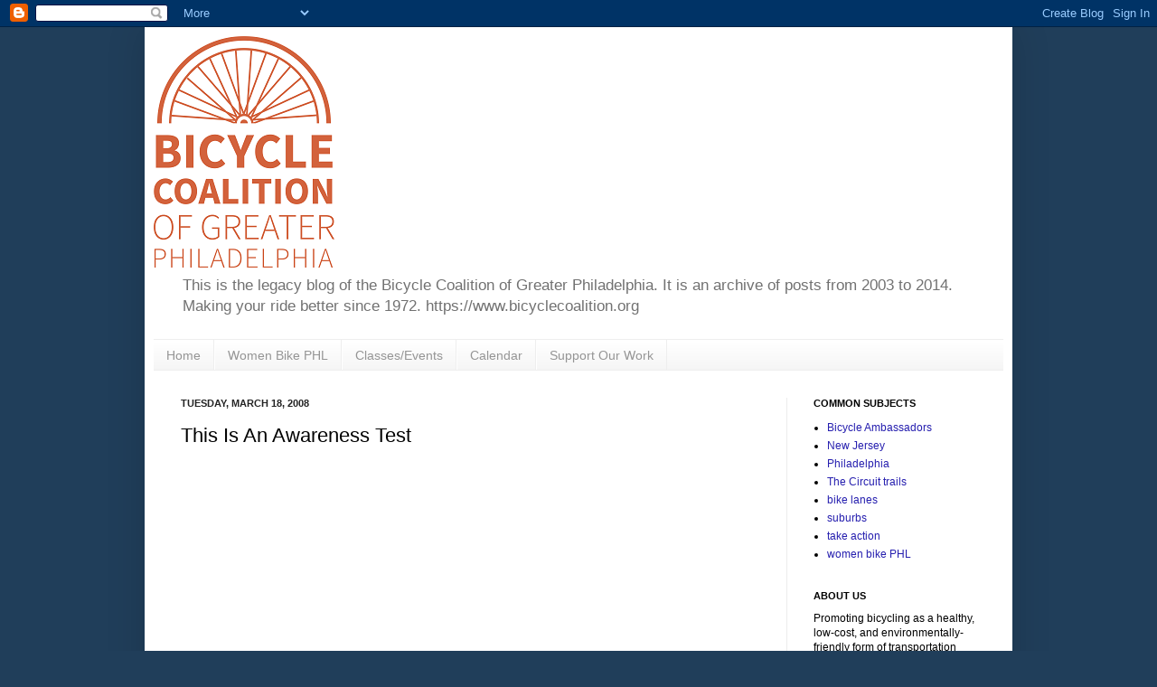

--- FILE ---
content_type: text/html; charset=UTF-8
request_url: http://blog.bicyclecoalition.org/2008/03/do-test.html
body_size: 12054
content:
<!DOCTYPE html>
<html class='v2' dir='ltr' xmlns='http://www.w3.org/1999/xhtml' xmlns:b='http://www.google.com/2005/gml/b' xmlns:data='http://www.google.com/2005/gml/data' xmlns:expr='http://www.google.com/2005/gml/expr'>
<head>
<link href='https://www.blogger.com/static/v1/widgets/335934321-css_bundle_v2.css' rel='stylesheet' type='text/css'/>
<meta content='IE=EmulateIE7' http-equiv='X-UA-Compatible'/>
<meta content='width=1100' name='viewport'/>
<meta content='text/html; charset=UTF-8' http-equiv='Content-Type'/>
<meta content='blogger' name='generator'/>
<link href='http://blog.bicyclecoalition.org/favicon.ico' rel='icon' type='image/x-icon'/>
<link href='http://blog.bicyclecoalition.org/2008/03/do-test.html' rel='canonical'/>
<link rel="alternate" type="application/atom+xml" title="Greater Philadelphia Bicycle News - Atom" href="http://blog.bicyclecoalition.org/feeds/posts/default" />
<link rel="alternate" type="application/rss+xml" title="Greater Philadelphia Bicycle News - RSS" href="http://blog.bicyclecoalition.org/feeds/posts/default?alt=rss" />
<link rel="service.post" type="application/atom+xml" title="Greater Philadelphia Bicycle News - Atom" href="https://www.blogger.com/feeds/5227147/posts/default" />

<link rel="alternate" type="application/atom+xml" title="Greater Philadelphia Bicycle News - Atom" href="http://blog.bicyclecoalition.org/feeds/2485222623377863914/comments/default" />
<!--Can't find substitution for tag [blog.ieCssRetrofitLinks]-->
<meta content='http://blog.bicyclecoalition.org/2008/03/do-test.html' property='og:url'/>
<meta content='This Is An Awareness Test' property='og:title'/>
<meta content='News, events, analysis, and resources for biking and walking from the Delaware Valley&#39;s most prominent bicycling advocacy organization.' property='og:description'/>
<title>Greater Philadelphia Bicycle News: This Is An Awareness Test</title>
<style id='page-skin-1' type='text/css'><!--
/*
-----------------------------------------------
Blogger Template Style
Name:     Simple
Designer: Josh Peterson
URL:      www.noaesthetic.com
----------------------------------------------- */
/* Variable definitions
====================
<Variable name="keycolor" description="Main Color" type="color" default="#66bbdd"/>
<Group description="Page Text" selector="body">
<Variable name="body.font" description="Font" type="font"
default="normal normal 12px Arial, Tahoma, Helvetica, FreeSans, sans-serif"/>
<Variable name="body.text.color" description="Text Color" type="color" default="#222222"/>
</Group>
<Group description="Backgrounds" selector=".body-fauxcolumns-outer">
<Variable name="body.background.color" description="Outer Background" type="color" default="#66bbdd"/>
<Variable name="content.background.color" description="Main Background" type="color" default="#ffffff"/>
<Variable name="header.background.color" description="Header Background" type="color" default="transparent"/>
</Group>
<Group description="Links" selector=".main-outer">
<Variable name="link.color" description="Link Color" type="color" default="#2288bb"/>
<Variable name="link.visited.color" description="Visited Color" type="color" default="#888888"/>
<Variable name="link.hover.color" description="Hover Color" type="color" default="#33aaff"/>
</Group>
<Group description="Blog Title" selector=".header h1">
<Variable name="header.font" description="Font" type="font"
default="normal normal 60px Arial, Tahoma, Helvetica, FreeSans, sans-serif"/>
<Variable name="header.text.color" description="Title Color" type="color" default="#3399bb" />
</Group>
<Group description="Blog Description" selector=".header .description">
<Variable name="description.text.color" description="Description Color" type="color"
default="#777777" />
</Group>
<Group description="Tabs Text" selector=".tabs-inner .widget li a">
<Variable name="tabs.font" description="Font" type="font"
default="normal normal 14px Arial, Tahoma, Helvetica, FreeSans, sans-serif"/>
<Variable name="tabs.text.color" description="Text Color" type="color" default="#999999"/>
<Variable name="tabs.selected.text.color" description="Selected Color" type="color" default="#000000"/>
</Group>
<Group description="Tabs Background" selector=".tabs-outer .PageList">
<Variable name="tabs.background.color" description="Background Color" type="color" default="#f5f5f5"/>
<Variable name="tabs.selected.background.color" description="Selected Color" type="color" default="#eeeeee"/>
</Group>
<Group description="Post Title" selector="h3.post-title, .comments h4">
<Variable name="post.title.font" description="Font" type="font"
default="normal normal 22px Arial, Tahoma, Helvetica, FreeSans, sans-serif"/>
</Group>
<Group description="Date Header" selector=".date-header">
<Variable name="date.header.color" description="Text Color" type="color"
default="#000000"/>
<Variable name="date.header.background.color" description="Background Color" type="color"
default="transparent"/>
</Group>
<Group description="Post Footer" selector=".post-footer">
<Variable name="post.footer.text.color" description="Text Color" type="color" default="#666666"/>
<Variable name="post.footer.background.color" description="Background Color" type="color"
default="#f9f9f9"/>
<Variable name="post.footer.border.color" description="Shadow Color" type="color" default="#eeeeee"/>
</Group>
<Group description="Gadgets" selector="h2">
<Variable name="widget.title.font" description="Title Font" type="font"
default="normal bold 11px Arial, Tahoma, Helvetica, FreeSans, sans-serif"/>
<Variable name="widget.title.text.color" description="Title Color" type="color" default="#000000"/>
<Variable name="widget.alternate.text.color" description="Alternate Color" type="color" default="#999999"/>
</Group>
<Group description="Images" selector=".main-inner">
<Variable name="image.background.color" description="Background Color" type="color" default="#ffffff"/>
<Variable name="image.border.color" description="Border Color" type="color" default="#eeeeee"/>
<Variable name="image.text.color" description="Caption Text Color" type="color" default="#000000"/>
</Group>
<Group description="Accents" selector=".content-inner">
<Variable name="body.rule.color" description="Separator Line Color" type="color" default="#eeeeee"/>
<Variable name="tabs.border.color" description="Tabs Border Color" type="color" default="#ececec"/>
</Group>
<Variable name="body.background" description="Body Background" type="background"
color="#203e5a" default="$(color) none repeat scroll top left"/>
<Variable name="body.background.override" description="Body Background Override" type="string" default=""/>
<Variable name="body.background.gradient.cap" description="Body Gradient Cap" type="url"
default="url(http://www.blogblog.com/1kt/simple/gradients_light.png)"/>
<Variable name="body.background.gradient.tile" description="Body Gradient Tile" type="url"
default="url(http://www.blogblog.com/1kt/simple/body_gradient_tile_light.png)"/>
<Variable name="content.background.color.selector" description="Content Background Color Selector" type="string" default=".content-inner"/>
<Variable name="content.padding" description="Content Padding" type="length" default="10px"/>
<Variable name="content.padding.horizontal" description="Content Horizontal Padding" type="length" default="10px"/>
<Variable name="content.shadow.spread" description="Content Shadow Spread" type="length" default="40px"/>
<Variable name="content.shadow.spread.webkit" description="Content Shadow Spread (WebKit)" type="length" default="5px"/>
<Variable name="content.shadow.spread.ie" description="Content Shadow Spread (IE)" type="length" default="10px"/>
<Variable name="main.border.width" description="Main Border Width" type="length" default="0"/>
<Variable name="header.background.gradient" description="Header Gradient" type="url" default="none"/>
<Variable name="header.shadow.offset.left" description="Header Shadow Offset Left" type="length" default="-1px"/>
<Variable name="header.shadow.offset.top" description="Header Shadow Offset Top" type="length" default="-1px"/>
<Variable name="header.shadow.spread" description="Header Shadow Spread" type="length" default="1px"/>
<Variable name="header.padding" description="Header Padding" type="length" default="30px"/>
<Variable name="header.border.size" description="Header Border Size" type="length" default="1px"/>
<Variable name="header.bottom.border.size" description="Header Bottom Border Size" type="length" default="1px"/>
<Variable name="header.border.horizontalsize" description="Header Horizontal Border Size" type="length" default="0"/>
<Variable name="description.text.size" description="Description Text Size" type="string" default="140%"/>
<Variable name="tabs.margin.top" description="Tabs Margin Top" type="length" default="0" />
<Variable name="tabs.margin.side" description="Tabs Side Margin" type="length" default="30px" />
<Variable name="tabs.background.gradient" description="Tabs Background Gradient" type="url"
default="url(http://www.blogblog.com/1kt/simple/gradients_light.png)"/>
<Variable name="tabs.border.width" description="Tabs Border Width" type="length" default="1px"/>
<Variable name="tabs.bevel.border.width" description="Tabs Bevel Border Width" type="length" default="1px"/>
<Variable name="date.header.padding" description="Date Header Padding" type="string" default="inherit"/>
<Variable name="date.header.letterspacing" description="Date Header Letter Spacing" type="string" default="inherit"/>
<Variable name="date.header.margin" description="Date Header Margin" type="string" default="inherit"/>
<Variable name="post.margin.bottom" description="Post Bottom Margin" type="length" default="25px"/>
<Variable name="image.border.small.size" description="Image Border Small Size" type="length" default="2px"/>
<Variable name="image.border.large.size" description="Image Border Large Size" type="length" default="5px"/>
<Variable name="page.width.selector" description="Page Width Selector" type="string" default=".region-inner"/>
<Variable name="page.width" description="Page Width" type="string" default="auto"/>
<Variable name="main.section.margin" description="Main Section Margin" type="length" default="15px"/>
<Variable name="main.padding" description="Main Padding" type="length" default="15px"/>
<Variable name="main.padding.top" description="Main Padding Top" type="length" default="30px"/>
<Variable name="main.padding.bottom" description="Main Padding Bottom" type="length" default="30px"/>
<Variable name="paging.background"
color="#ffffff"
description="Background of blog paging area" type="background"
default="transparent none no-repeat scroll top center"/>
<Variable name="footer.bevel" description="Bevel border length of footer" type="length" default="0"/>
<Variable name="mobile.background.overlay" description="Mobile Background Overlay" type="string"
default="transparent none repeat scroll top left"/>
<Variable name="mobile.background.size" description="Mobile Background Size" type="string" default="auto"/>
<Variable name="mobile.button.color" description="Mobile Button Color" type="color" default="#ffffff" />
<Variable name="startSide" description="Side where text starts in blog language" type="automatic" default="left"/>
<Variable name="endSide" description="Side where text ends in blog language" type="automatic" default="right"/>
*/
/* Content
----------------------------------------------- */
body {
font: normal normal 12px Arial, Tahoma, Helvetica, FreeSans, sans-serif;
color: #000000;
background: #203e5a none repeat scroll top left;
padding: 0 40px 40px 40px;
}
html body .region-inner {
min-width: 0;
max-width: 100%;
width: auto;
}
a:link {
text-decoration:none;
color: #261faf;
}
a:visited {
text-decoration:none;
color: #54718f;
}
a:hover {
text-decoration:underline;
color: #472cff;
}
.body-fauxcolumn-outer .fauxcolumn-inner {
background: transparent none repeat scroll top left;
_background-image: none;
}
.body-fauxcolumn-outer .cap-top {
position: absolute;
z-index: 1;
height: 400px;
width: 100%;
background: #203e5a none repeat scroll top left;
}
.body-fauxcolumn-outer .cap-top .cap-left {
width: 100%;
background: transparent none repeat-x scroll top left;
_background-image: none;
}
.content-outer {
-moz-box-shadow: 0 0 40px rgba(0, 0, 0, .15);
-webkit-box-shadow: 0 0 5px rgba(0, 0, 0, .15);
-goog-ms-box-shadow: 0 0 10px #333333;
box-shadow: 0 0 40px rgba(0, 0, 0, .15);
margin-bottom: 1px;
}
.content-inner {
padding: 10px 10px;
}
.content-inner {
background-color: #ffffff;
}
/* Header
----------------------------------------------- */
.header-outer {
background: transparent none repeat-x scroll 0 -400px;
_background-image: none;
}
.Header h1 {
font: normal normal 60px Arial, Tahoma, Helvetica, FreeSans, sans-serif;
color: #54718f;
text-shadow: -1px -1px 1px rgba(0, 0, 0, .2);
}
.Header h1 a {
color: #54718f;
}
.Header .description {
font-size: 140%;
color: #717171;
}
.header-inner .Header .titlewrapper {
padding: 22px 30px;
}
.header-inner .Header .descriptionwrapper {
padding: 0 30px;
}
/* Tabs
----------------------------------------------- */
.tabs-inner .section:first-child {
border-top: 1px solid #eeeeee;
}
.tabs-inner .section:first-child ul {
margin-top: -1px;
border-top: 1px solid #eeeeee;
border-left: 0 solid #eeeeee;
border-right: 0 solid #eeeeee;
}
.tabs-inner .widget ul {
background: #f3f3f3 url(http://www.blogblog.com/1kt/simple/gradients_light.png) repeat-x scroll 0 -800px;
_background-image: none;
border-bottom: 1px solid #eeeeee;
margin-top: 0;
margin-left: -30px;
margin-right: -30px;
}
.tabs-inner .widget li a {
display: inline-block;
padding: .6em 1em;
font: normal normal 14px Arial, Tahoma, Helvetica, FreeSans, sans-serif;
color: #959595;
border-left: 1px solid #ffffff;
border-right: 1px solid #eeeeee;
}
.tabs-inner .widget li:first-child a {
border-left: none;
}
.tabs-inner .widget li.selected a, .tabs-inner .widget li a:hover {
color: #000000;
background-color: #ececec;
text-decoration: none;
}
/* Columns
----------------------------------------------- */
.main-outer {
border-top: 0 solid #ececec;
}
.fauxcolumn-left-outer .fauxcolumn-inner {
border-right: 1px solid #ececec;
}
.fauxcolumn-right-outer .fauxcolumn-inner {
border-left: 1px solid #ececec;
}
/* Headings
----------------------------------------------- */
h2 {
margin: 0 0 1em 0;
font: normal bold 11px Arial, Tahoma, Helvetica, FreeSans, sans-serif;
color: #000000;
text-transform: uppercase;
}
/* Widgets
----------------------------------------------- */
.widget .zippy {
color: #959595;
text-shadow: 2px 2px 1px rgba(0, 0, 0, .1);
}
.widget .popular-posts ul {
list-style: none;
}
/* Posts
----------------------------------------------- */
.date-header span {
background-color: transparent;
color: #222222;
padding: inherit;
letter-spacing: inherit;
margin: inherit;
}
.main-inner {
padding-top: 30px;
padding-bottom: 30px;
}
.main-inner .column-center-inner {
padding: 0 15px;
}
.main-inner .column-center-inner .section {
margin: 0 15px;
}
.post {
margin: 0 0 25px 0;
}
h3.post-title, .comments h4 {
font: normal normal 22px Arial, Tahoma, Helvetica, FreeSans, sans-serif;
margin: .75em 0 0;
}
.post-body {
font-size: 110%;
line-height: 1.4;
position: relative;
}
.post-body img, .post-body .tr-caption-container, .Profile img, .Image img,
.BlogList .item-thumbnail img {
padding: 2px;
background: #ffffff;
border: 1px solid #ececec;
-moz-box-shadow: 1px 1px 5px rgba(0, 0, 0, .1);
-webkit-box-shadow: 1px 1px 5px rgba(0, 0, 0, .1);
box-shadow: 1px 1px 5px rgba(0, 0, 0, .1);
}
.post-body img, .post-body .tr-caption-container {
padding: 5px;
}
.post-body .tr-caption-container {
color: #222222;
}
.post-body .tr-caption-container img {
padding: 0;
background: transparent;
border: none;
-moz-box-shadow: 0 0 0 rgba(0, 0, 0, .1);
-webkit-box-shadow: 0 0 0 rgba(0, 0, 0, .1);
box-shadow: 0 0 0 rgba(0, 0, 0, .1);
}
.post-header {
margin: 0 0 1.5em;
line-height: 1.6;
font-size: 90%;
}
.post-footer {
margin: 20px -2px 0;
padding: 5px 10px;
color: #5e5e5e;
background-color: #f7f7f7;
border-bottom: 1px solid #ececec;
line-height: 1.6;
font-size: 90%;
}
#comments .comment-author {
padding-top: 1.5em;
border-top: 1px solid #ececec;
background-position: 0 1.5em;
}
#comments .comment-author:first-child {
padding-top: 0;
border-top: none;
}
.avatar-image-container {
margin: .2em 0 0;
}
#comments .avatar-image-container img {
border: 1px solid #ececec;
}
/* Accents
---------------------------------------------- */
.section-columns td.columns-cell {
border-left: 1px solid #ececec;
}
.blog-pager {
background: transparent none no-repeat scroll top center;
}
.blog-pager-older-link, .home-link,
.blog-pager-newer-link {
background-color: #ffffff;
padding: 5px;
}
.footer-outer {
border-top: 0 dashed #bbbbbb;
}
/* Mobile
----------------------------------------------- */
body.mobile  {
background-size: auto;
}
.mobile .body-fauxcolumn-outer {
background: transparent none repeat scroll top left;
}
.mobile .body-fauxcolumn-outer .cap-top {
background-size: 100% auto;
}
.mobile .content-outer {
-webkit-box-shadow: 0 0 3px rgba(0, 0, 0, .15);
box-shadow: 0 0 3px rgba(0, 0, 0, .15);
padding: 0 40px;
}
body.mobile .AdSense {
margin: 0 -40px;
}
.mobile .tabs-inner .widget ul {
margin-left: 0;
margin-right: 0;
}
.mobile .post {
margin: 0;
}
.mobile .main-inner .column-center-inner .section {
margin: 0;
}
.mobile .date-header span {
padding: 0.1em 10px;
margin: 0 -10px;
}
.mobile h3.post-title {
margin: 0;
}
.mobile .blog-pager {
background: transparent none no-repeat scroll top center;
}
.mobile .footer-outer {
border-top: none;
}
.mobile .main-inner, .mobile .footer-inner {
background-color: #ffffff;
}
.mobile-index-contents {
color: #000000;
}
.mobile-link-button {
background-color: #261faf;
}
.mobile-link-button a:link, .mobile-link-button a:visited {
color: #ffffff;
}
.mobile .tabs-inner .section:first-child {
border-top: none;
}
.mobile .tabs-inner .PageList .widget-content {
background-color: #ececec;
color: #000000;
border-top: 1px solid #eeeeee;
border-bottom: 1px solid #eeeeee;
}
.mobile .tabs-inner .PageList .widget-content .pagelist-arrow {
border-left: 1px solid #eeeeee;
}

--></style>
<style id='template-skin-1' type='text/css'><!--
body {
min-width: 960px;
}
.content-outer, .content-fauxcolumn-outer, .region-inner {
min-width: 960px;
max-width: 960px;
_width: 960px;
}
.main-inner .columns {
padding-left: 0;
padding-right: 240px;
}
.main-inner .fauxcolumn-center-outer {
left: 0;
right: 240px;
/* IE6 does not respect left and right together */
_width: expression(this.parentNode.offsetWidth -
parseInt("0") -
parseInt("240px") + 'px');
}
.main-inner .fauxcolumn-left-outer {
width: 0;
}
.main-inner .fauxcolumn-right-outer {
width: 240px;
}
.main-inner .column-left-outer {
width: 0;
right: 100%;
margin-left: -0;
}
.main-inner .column-right-outer {
width: 240px;
margin-right: -240px;
}
#layout {
min-width: 0;
}
#layout .content-outer {
min-width: 0;
width: 800px;
}
#layout .region-inner {
min-width: 0;
width: auto;
}
--></style>
<link href='https://www.blogger.com/dyn-css/authorization.css?targetBlogID=5227147&amp;zx=797574cf-fd38-44a4-aee9-4a2211395b13' media='none' onload='if(media!=&#39;all&#39;)media=&#39;all&#39;' rel='stylesheet'/><noscript><link href='https://www.blogger.com/dyn-css/authorization.css?targetBlogID=5227147&amp;zx=797574cf-fd38-44a4-aee9-4a2211395b13' rel='stylesheet'/></noscript>
<meta name='google-adsense-platform-account' content='ca-host-pub-1556223355139109'/>
<meta name='google-adsense-platform-domain' content='blogspot.com'/>

</head>
<body class='loading'>
<div class='navbar section' id='navbar'><div class='widget Navbar' data-version='1' id='Navbar1'><script type="text/javascript">
    function setAttributeOnload(object, attribute, val) {
      if(window.addEventListener) {
        window.addEventListener('load',
          function(){ object[attribute] = val; }, false);
      } else {
        window.attachEvent('onload', function(){ object[attribute] = val; });
      }
    }
  </script>
<div id="navbar-iframe-container"></div>
<script type="text/javascript" src="https://apis.google.com/js/platform.js"></script>
<script type="text/javascript">
      gapi.load("gapi.iframes:gapi.iframes.style.bubble", function() {
        if (gapi.iframes && gapi.iframes.getContext) {
          gapi.iframes.getContext().openChild({
              url: 'https://www.blogger.com/navbar/5227147?po\x3d2485222623377863914\x26origin\x3dhttp://blog.bicyclecoalition.org',
              where: document.getElementById("navbar-iframe-container"),
              id: "navbar-iframe"
          });
        }
      });
    </script><script type="text/javascript">
(function() {
var script = document.createElement('script');
script.type = 'text/javascript';
script.src = '//pagead2.googlesyndication.com/pagead/js/google_top_exp.js';
var head = document.getElementsByTagName('head')[0];
if (head) {
head.appendChild(script);
}})();
</script>
</div></div>
<div class='body-fauxcolumns'>
<div class='fauxcolumn-outer body-fauxcolumn-outer'>
<div class='cap-top'>
<div class='cap-left'></div>
<div class='cap-right'></div>
</div>
<div class='fauxborder-left'>
<div class='fauxborder-right'></div>
<div class='fauxcolumn-inner'>
</div>
</div>
<div class='cap-bottom'>
<div class='cap-left'></div>
<div class='cap-right'></div>
</div>
</div>
</div>
<div class='content'>
<div class='content-fauxcolumns'>
<div class='fauxcolumn-outer content-fauxcolumn-outer'>
<div class='cap-top'>
<div class='cap-left'></div>
<div class='cap-right'></div>
</div>
<div class='fauxborder-left'>
<div class='fauxborder-right'></div>
<div class='fauxcolumn-inner'>
</div>
</div>
<div class='cap-bottom'>
<div class='cap-left'></div>
<div class='cap-right'></div>
</div>
</div>
</div>
<div class='content-outer'>
<div class='content-cap-top cap-top'>
<div class='cap-left'></div>
<div class='cap-right'></div>
</div>
<div class='fauxborder-left content-fauxborder-left'>
<div class='fauxborder-right content-fauxborder-right'></div>
<div class='content-inner'>
<header>
<div class='header-outer'>
<div class='header-cap-top cap-top'>
<div class='cap-left'></div>
<div class='cap-right'></div>
</div>
<div class='fauxborder-left header-fauxborder-left'>
<div class='fauxborder-right header-fauxborder-right'></div>
<div class='region-inner header-inner'>
<div class='header section' id='header'><div class='widget Header' data-version='1' id='Header1'>
<div id='header-inner'>
<a href='http://blog.bicyclecoalition.org/' style='display: block'>
<img alt='Greater Philadelphia Bicycle News' height='256px; ' id='Header1_headerimg' src='https://blogger.googleusercontent.com/img/b/R29vZ2xl/AVvXsEjke39Zgc66qMJSHc2wOnLyvS8dtFG-S9f6uBNL-rblypwVMdCiyCPmEkiDOghVt9MugkPnRoUVYZrg43PaMXQSv6xt59L3xt2P4Dhlgnt56D95AzYuPgDck-Uu4nc5EpJoTcXR/s1600/BCGP-vertical-orange%255Bvariation2%255D-200px.png' style='display: block' width='200px; '/>
</a>
<div class='descriptionwrapper'>
<p class='description'><span>This is the legacy blog of the Bicycle Coalition of Greater Philadelphia. It is an archive of posts from 2003 to 2014. Making your ride better since 1972.
https://www.bicyclecoalition.org</span></p>
</div>
</div>
</div></div>
</div>
</div>
<div class='header-cap-bottom cap-bottom'>
<div class='cap-left'></div>
<div class='cap-right'></div>
</div>
</div>
</header>
<div class='tabs-outer'>
<div class='tabs-cap-top cap-top'>
<div class='cap-left'></div>
<div class='cap-right'></div>
</div>
<div class='fauxborder-left tabs-fauxborder-left'>
<div class='fauxborder-right tabs-fauxborder-right'></div>
<div class='region-inner tabs-inner'>
<div class='tabs section' id='crosscol'><div class='widget PageList' data-version='1' id='PageList1'>
<h2>Pages</h2>
<div class='widget-content'>
<ul>
<li>
<a href='http://blog.bicyclecoalition.org/'>Home</a>
</li>
<li>
<a href='http://blog.bicyclecoalition.org/p/women-bike-phl.html'>Women Bike PHL</a>
</li>
<li>
<a href='http://blog.bicyclecoalition.org/p/classes.html'>Classes/Events</a>
</li>
<li>
<a href='http://blog.bicyclecoalition.org/p/calendar.html'>Calendar</a>
</li>
<li>
<a href='http://blog.bicyclecoalition.org/p/become-member.html'>Support Our Work</a>
</li>
</ul>
<div class='clear'></div>
</div>
</div></div>
<div class='tabs no-items section' id='crosscol-overflow'></div>
</div>
</div>
<div class='tabs-cap-bottom cap-bottom'>
<div class='cap-left'></div>
<div class='cap-right'></div>
</div>
</div>
<div class='main-outer'>
<div class='main-cap-top cap-top'>
<div class='cap-left'></div>
<div class='cap-right'></div>
</div>
<div class='fauxborder-left main-fauxborder-left'>
<div class='fauxborder-right main-fauxborder-right'></div>
<div class='region-inner main-inner'>
<div class='columns fauxcolumns'>
<div class='fauxcolumn-outer fauxcolumn-center-outer'>
<div class='cap-top'>
<div class='cap-left'></div>
<div class='cap-right'></div>
</div>
<div class='fauxborder-left'>
<div class='fauxborder-right'></div>
<div class='fauxcolumn-inner'>
</div>
</div>
<div class='cap-bottom'>
<div class='cap-left'></div>
<div class='cap-right'></div>
</div>
</div>
<div class='fauxcolumn-outer fauxcolumn-left-outer'>
<div class='cap-top'>
<div class='cap-left'></div>
<div class='cap-right'></div>
</div>
<div class='fauxborder-left'>
<div class='fauxborder-right'></div>
<div class='fauxcolumn-inner'>
</div>
</div>
<div class='cap-bottom'>
<div class='cap-left'></div>
<div class='cap-right'></div>
</div>
</div>
<div class='fauxcolumn-outer fauxcolumn-right-outer'>
<div class='cap-top'>
<div class='cap-left'></div>
<div class='cap-right'></div>
</div>
<div class='fauxborder-left'>
<div class='fauxborder-right'></div>
<div class='fauxcolumn-inner'>
</div>
</div>
<div class='cap-bottom'>
<div class='cap-left'></div>
<div class='cap-right'></div>
</div>
</div>
<!-- corrects IE6 width calculation -->
<div class='columns-inner'>
<div class='column-center-outer'>
<div class='column-center-inner'>
<div class='main section' id='main'><div class='widget Blog' data-version='1' id='Blog1'>
<div class='blog-posts hfeed'>
<!--Can't find substitution for tag [defaultAdStart]-->

          <div class="date-outer">
        
<h2 class='date-header'><span>Tuesday, March 18, 2008</span></h2>

          <div class="date-posts">
        
<div class='post-outer'>
<div class='post hentry'>
<a name='2485222623377863914'></a>
<h3 class='post-title entry-title'>
This Is An Awareness Test
</h3>
<div class='post-header'>
<div class='post-header-line-1'></div>
</div>
<div class='post-body entry-content' id='post-body-2485222623377863914'>
<object height="355" width="425"><param name="movie" value="http://www.youtube.com/v/Ahg6qcgoay4&hl=en"></param><param name="wmode" value="transparent"></param><embed src="http://www.youtube.com/v/Ahg6qcgoay4&hl=en" type="application/x-shockwave-flash" wmode="transparent" width="425" height="355"></embed></object>
<div style='clear: both;'></div>
</div>
<div class='post-footer'>
<div class='post-footer-line post-footer-line-1'><span class='post-author vcard'>
Posted by
<span class='fn'>John Boyle</span>
</span>
<span class='post-timestamp'>
at
<a class='timestamp-link' href='http://blog.bicyclecoalition.org/2008/03/do-test.html' rel='bookmark' title='permanent link'><abbr class='published' title='2008-03-18T06:32:00-04:00'>6:32 AM</abbr></a>
</span>
<span class='post-comment-link'>
</span>
<span class='post-icons'>
<span class='item-action'>
<a href='https://www.blogger.com/email-post/5227147/2485222623377863914' title='Email Post'>
<img alt='' class='icon-action' height='13' src='http://img1.blogblog.com/img/icon18_email.gif' width='18'/>
</a>
</span>
<span class='item-control blog-admin pid-83264580'>
<a href='https://www.blogger.com/post-edit.g?blogID=5227147&postID=2485222623377863914&from=pencil' title='Edit Post'>
<img alt='' class='icon-action' height='18' src='http://img2.blogblog.com/img/icon18_edit_allbkg.gif' width='18'/>
</a>
</span>
</span>
<div class='post-share-buttons goog-inline-block'>
<a class='goog-inline-block share-button sb-email' href='https://www.blogger.com/share-post.g?blogID=5227147&postID=2485222623377863914&target=email' target='_blank' title='Email This'><span class='share-button-link-text'>Email This</span></a><a class='goog-inline-block share-button sb-blog' href='https://www.blogger.com/share-post.g?blogID=5227147&postID=2485222623377863914&target=blog' onclick='window.open(this.href, "_blank", "height=270,width=475"); return false;' target='_blank' title='BlogThis!'><span class='share-button-link-text'>BlogThis!</span></a><a class='goog-inline-block share-button sb-twitter' href='https://www.blogger.com/share-post.g?blogID=5227147&postID=2485222623377863914&target=twitter' target='_blank' title='Share to X'><span class='share-button-link-text'>Share to X</span></a><a class='goog-inline-block share-button sb-facebook' href='https://www.blogger.com/share-post.g?blogID=5227147&postID=2485222623377863914&target=facebook' onclick='window.open(this.href, "_blank", "height=430,width=640"); return false;' target='_blank' title='Share to Facebook'><span class='share-button-link-text'>Share to Facebook</span></a><a class='goog-inline-block share-button sb-pinterest' href='https://www.blogger.com/share-post.g?blogID=5227147&postID=2485222623377863914&target=pinterest' target='_blank' title='Share to Pinterest'><span class='share-button-link-text'>Share to Pinterest</span></a>
</div>
</div>
<div class='post-footer-line post-footer-line-2'><span class='post-labels'>
</span>
</div>
<div class='post-footer-line post-footer-line-3'><span class='post-location'>
</span>
</div>
</div>
</div>
<div class='comments' id='comments'>
<a name='comments'></a>
<h4>
0
comments:
        
</h4>
<div id='Blog1_comments-block-wrapper'>
<dl class='avatar-comment-indent' id='comments-block'>
</dl>
</div>
<p class='comment-footer'>
<a href='https://www.blogger.com/comment/fullpage/post/5227147/2485222623377863914' onclick='javascript:window.open(this.href, "bloggerPopup", "toolbar=0,location=0,statusbar=1,menubar=0,scrollbars=yes,width=640,height=500"); return false;'>Post a Comment</a>
</p>
<div id='backlinks-container'>
<div id='Blog1_backlinks-container'>
</div>
</div>
</div>
</div>

        </div></div>
      
<!--Can't find substitution for tag [adEnd]-->
</div>
<div class='blog-pager' id='blog-pager'>
<span id='blog-pager-newer-link'>
<a class='blog-pager-newer-link' href='http://blog.bicyclecoalition.org/2008/03/bicycling-past-i-95-mess.html' id='Blog1_blog-pager-newer-link' title='Newer Post'>Newer Post</a>
</span>
<span id='blog-pager-older-link'>
<a class='blog-pager-older-link' href='http://blog.bicyclecoalition.org/2008/03/comment-on-south-street-bridge.html' id='Blog1_blog-pager-older-link' title='Older Post'>Older Post</a>
</span>
<a class='home-link' href='http://blog.bicyclecoalition.org/'>Home</a>
</div>
<div class='clear'></div>
<div class='post-feeds'>
<div class='feed-links'>
Subscribe to:
<a class='feed-link' href='http://blog.bicyclecoalition.org/feeds/2485222623377863914/comments/default' target='_blank' type='application/atom+xml'>Post Comments (Atom)</a>
</div>
</div>
</div></div>
</div>
</div>
<div class='column-left-outer'>
<div class='column-left-inner'>
<aside>
</aside>
</div>
</div>
<div class='column-right-outer'>
<div class='column-right-inner'>
<aside>
<div class='sidebar section' id='sidebar-right-1'><div class='widget Label' data-version='1' id='Label1'>
<h2>common subjects</h2>
<div class='widget-content list-label-widget-content'>
<ul>
<li>
<a dir='ltr' href='http://blog.bicyclecoalition.org/search/label/Bicycle%20Ambassadors'>Bicycle Ambassadors</a>
</li>
<li>
<a dir='ltr' href='http://blog.bicyclecoalition.org/search/label/New%20Jersey'>New Jersey</a>
</li>
<li>
<a dir='ltr' href='http://blog.bicyclecoalition.org/search/label/Philadelphia'>Philadelphia</a>
</li>
<li>
<a dir='ltr' href='http://blog.bicyclecoalition.org/search/label/The%20Circuit%20trails'>The Circuit trails</a>
</li>
<li>
<a dir='ltr' href='http://blog.bicyclecoalition.org/search/label/bike%20lanes'>bike lanes</a>
</li>
<li>
<a dir='ltr' href='http://blog.bicyclecoalition.org/search/label/suburbs'>suburbs</a>
</li>
<li>
<a dir='ltr' href='http://blog.bicyclecoalition.org/search/label/take%20action'>take action</a>
</li>
<li>
<a dir='ltr' href='http://blog.bicyclecoalition.org/search/label/women%20bike%20PHL'>women bike PHL</a>
</li>
</ul>
<div class='clear'></div>
</div>
</div><div class='widget Text' data-version='1' id='Text1'>
<h2 class='title'>about us</h2>
<div class='widget-content'>
Promoting bicycling as a healthy, low-cost, and environmentally-friendly form of transportation and recreation.
</div>
<div class='clear'></div>
</div><div class='widget Text' data-version='1' id='Text2'>
<h2 class='title'>Visit our program websites</h2>
<div class='widget-content'>
<div><a href="http://completethetrail.org/">Connect The Circuit</a><br /><div><a href="http://cadencefoundation.org/">Cadence Cycling Foundation</a><br /> </div><a href="http://bicyclecoalition.org/">Bicycle Coalition main site</a><div><a href="http://saferoutesphilly.org/">Safe Routes Philly</a>*</div><div><br /></div></div>
</div>
<div class='clear'></div>
</div><div class='widget Text' data-version='1' id='Text3'>
<div class='widget-content'>
<div><i>*Safe Routes Philly</i> is made possible by funding from the Department of Health and Human Services.</div>
</div>
<div class='clear'></div>
</div><div class='widget BlogArchive' data-version='1' id='BlogArchive1'>
<h2>Blog Archive</h2>
<div class='widget-content'>
<div id='ArchiveList'>
<div id='BlogArchive1_ArchiveList'>
<select id='BlogArchive1_ArchiveMenu'>
<option value=''>Blog Archive</option>
<option value='http://blog.bicyclecoalition.org/2014/05/'>May 2014 (1)</option>
<option value='http://blog.bicyclecoalition.org/2014/04/'>April 2014 (10)</option>
<option value='http://blog.bicyclecoalition.org/2014/03/'>March 2014 (13)</option>
<option value='http://blog.bicyclecoalition.org/2014/02/'>February 2014 (12)</option>
<option value='http://blog.bicyclecoalition.org/2014/01/'>January 2014 (15)</option>
<option value='http://blog.bicyclecoalition.org/2013/12/'>December 2013 (12)</option>
<option value='http://blog.bicyclecoalition.org/2013/11/'>November 2013 (17)</option>
<option value='http://blog.bicyclecoalition.org/2013/10/'>October 2013 (21)</option>
<option value='http://blog.bicyclecoalition.org/2013/09/'>September 2013 (20)</option>
<option value='http://blog.bicyclecoalition.org/2013/08/'>August 2013 (17)</option>
<option value='http://blog.bicyclecoalition.org/2013/07/'>July 2013 (13)</option>
<option value='http://blog.bicyclecoalition.org/2013/06/'>June 2013 (23)</option>
<option value='http://blog.bicyclecoalition.org/2013/05/'>May 2013 (29)</option>
<option value='http://blog.bicyclecoalition.org/2013/04/'>April 2013 (24)</option>
<option value='http://blog.bicyclecoalition.org/2013/03/'>March 2013 (20)</option>
<option value='http://blog.bicyclecoalition.org/2013/02/'>February 2013 (19)</option>
<option value='http://blog.bicyclecoalition.org/2013/01/'>January 2013 (20)</option>
<option value='http://blog.bicyclecoalition.org/2012/12/'>December 2012 (11)</option>
<option value='http://blog.bicyclecoalition.org/2012/11/'>November 2012 (25)</option>
<option value='http://blog.bicyclecoalition.org/2012/10/'>October 2012 (28)</option>
<option value='http://blog.bicyclecoalition.org/2012/09/'>September 2012 (22)</option>
<option value='http://blog.bicyclecoalition.org/2012/08/'>August 2012 (17)</option>
<option value='http://blog.bicyclecoalition.org/2012/07/'>July 2012 (22)</option>
<option value='http://blog.bicyclecoalition.org/2012/06/'>June 2012 (32)</option>
<option value='http://blog.bicyclecoalition.org/2012/05/'>May 2012 (31)</option>
<option value='http://blog.bicyclecoalition.org/2012/04/'>April 2012 (21)</option>
<option value='http://blog.bicyclecoalition.org/2012/03/'>March 2012 (18)</option>
<option value='http://blog.bicyclecoalition.org/2012/02/'>February 2012 (28)</option>
<option value='http://blog.bicyclecoalition.org/2012/01/'>January 2012 (23)</option>
<option value='http://blog.bicyclecoalition.org/2011/12/'>December 2011 (30)</option>
<option value='http://blog.bicyclecoalition.org/2011/11/'>November 2011 (34)</option>
<option value='http://blog.bicyclecoalition.org/2011/10/'>October 2011 (38)</option>
<option value='http://blog.bicyclecoalition.org/2011/09/'>September 2011 (48)</option>
<option value='http://blog.bicyclecoalition.org/2011/08/'>August 2011 (28)</option>
<option value='http://blog.bicyclecoalition.org/2011/07/'>July 2011 (24)</option>
<option value='http://blog.bicyclecoalition.org/2011/06/'>June 2011 (31)</option>
<option value='http://blog.bicyclecoalition.org/2011/05/'>May 2011 (35)</option>
<option value='http://blog.bicyclecoalition.org/2011/04/'>April 2011 (24)</option>
<option value='http://blog.bicyclecoalition.org/2011/03/'>March 2011 (35)</option>
<option value='http://blog.bicyclecoalition.org/2011/02/'>February 2011 (28)</option>
<option value='http://blog.bicyclecoalition.org/2011/01/'>January 2011 (25)</option>
<option value='http://blog.bicyclecoalition.org/2010/12/'>December 2010 (18)</option>
<option value='http://blog.bicyclecoalition.org/2010/11/'>November 2010 (27)</option>
<option value='http://blog.bicyclecoalition.org/2010/10/'>October 2010 (37)</option>
<option value='http://blog.bicyclecoalition.org/2010/09/'>September 2010 (34)</option>
<option value='http://blog.bicyclecoalition.org/2010/08/'>August 2010 (36)</option>
<option value='http://blog.bicyclecoalition.org/2010/07/'>July 2010 (48)</option>
<option value='http://blog.bicyclecoalition.org/2010/06/'>June 2010 (46)</option>
<option value='http://blog.bicyclecoalition.org/2010/05/'>May 2010 (40)</option>
<option value='http://blog.bicyclecoalition.org/2010/04/'>April 2010 (31)</option>
<option value='http://blog.bicyclecoalition.org/2010/03/'>March 2010 (44)</option>
<option value='http://blog.bicyclecoalition.org/2010/02/'>February 2010 (25)</option>
<option value='http://blog.bicyclecoalition.org/2010/01/'>January 2010 (25)</option>
<option value='http://blog.bicyclecoalition.org/2009/12/'>December 2009 (32)</option>
<option value='http://blog.bicyclecoalition.org/2009/11/'>November 2009 (49)</option>
<option value='http://blog.bicyclecoalition.org/2009/10/'>October 2009 (46)</option>
<option value='http://blog.bicyclecoalition.org/2009/09/'>September 2009 (50)</option>
<option value='http://blog.bicyclecoalition.org/2009/08/'>August 2009 (30)</option>
<option value='http://blog.bicyclecoalition.org/2009/07/'>July 2009 (39)</option>
<option value='http://blog.bicyclecoalition.org/2009/06/'>June 2009 (42)</option>
<option value='http://blog.bicyclecoalition.org/2009/05/'>May 2009 (45)</option>
<option value='http://blog.bicyclecoalition.org/2009/04/'>April 2009 (37)</option>
<option value='http://blog.bicyclecoalition.org/2009/03/'>March 2009 (36)</option>
<option value='http://blog.bicyclecoalition.org/2009/02/'>February 2009 (24)</option>
<option value='http://blog.bicyclecoalition.org/2009/01/'>January 2009 (27)</option>
<option value='http://blog.bicyclecoalition.org/2008/12/'>December 2008 (26)</option>
<option value='http://blog.bicyclecoalition.org/2008/11/'>November 2008 (33)</option>
<option value='http://blog.bicyclecoalition.org/2008/10/'>October 2008 (47)</option>
<option value='http://blog.bicyclecoalition.org/2008/09/'>September 2008 (31)</option>
<option value='http://blog.bicyclecoalition.org/2008/08/'>August 2008 (43)</option>
<option value='http://blog.bicyclecoalition.org/2008/07/'>July 2008 (36)</option>
<option value='http://blog.bicyclecoalition.org/2008/06/'>June 2008 (38)</option>
<option value='http://blog.bicyclecoalition.org/2008/05/'>May 2008 (35)</option>
<option value='http://blog.bicyclecoalition.org/2008/04/'>April 2008 (48)</option>
<option value='http://blog.bicyclecoalition.org/2008/03/'>March 2008 (25)</option>
<option value='http://blog.bicyclecoalition.org/2008/02/'>February 2008 (22)</option>
<option value='http://blog.bicyclecoalition.org/2008/01/'>January 2008 (33)</option>
<option value='http://blog.bicyclecoalition.org/2007/12/'>December 2007 (21)</option>
<option value='http://blog.bicyclecoalition.org/2007/11/'>November 2007 (17)</option>
<option value='http://blog.bicyclecoalition.org/2007/10/'>October 2007 (22)</option>
<option value='http://blog.bicyclecoalition.org/2007/09/'>September 2007 (13)</option>
<option value='http://blog.bicyclecoalition.org/2007/08/'>August 2007 (13)</option>
<option value='http://blog.bicyclecoalition.org/2007/07/'>July 2007 (29)</option>
<option value='http://blog.bicyclecoalition.org/2007/06/'>June 2007 (10)</option>
<option value='http://blog.bicyclecoalition.org/2007/05/'>May 2007 (8)</option>
<option value='http://blog.bicyclecoalition.org/2007/04/'>April 2007 (8)</option>
<option value='http://blog.bicyclecoalition.org/2007/03/'>March 2007 (14)</option>
<option value='http://blog.bicyclecoalition.org/2007/02/'>February 2007 (11)</option>
<option value='http://blog.bicyclecoalition.org/2007/01/'>January 2007 (8)</option>
<option value='http://blog.bicyclecoalition.org/2006/12/'>December 2006 (8)</option>
<option value='http://blog.bicyclecoalition.org/2006/11/'>November 2006 (4)</option>
<option value='http://blog.bicyclecoalition.org/2006/10/'>October 2006 (8)</option>
<option value='http://blog.bicyclecoalition.org/2006/09/'>September 2006 (7)</option>
<option value='http://blog.bicyclecoalition.org/2006/08/'>August 2006 (7)</option>
<option value='http://blog.bicyclecoalition.org/2006/07/'>July 2006 (5)</option>
<option value='http://blog.bicyclecoalition.org/2006/06/'>June 2006 (6)</option>
<option value='http://blog.bicyclecoalition.org/2006/05/'>May 2006 (8)</option>
<option value='http://blog.bicyclecoalition.org/2006/04/'>April 2006 (11)</option>
<option value='http://blog.bicyclecoalition.org/2006/03/'>March 2006 (8)</option>
<option value='http://blog.bicyclecoalition.org/2006/02/'>February 2006 (6)</option>
<option value='http://blog.bicyclecoalition.org/2006/01/'>January 2006 (7)</option>
<option value='http://blog.bicyclecoalition.org/2005/12/'>December 2005 (11)</option>
<option value='http://blog.bicyclecoalition.org/2005/11/'>November 2005 (5)</option>
<option value='http://blog.bicyclecoalition.org/2005/10/'>October 2005 (10)</option>
<option value='http://blog.bicyclecoalition.org/2005/09/'>September 2005 (12)</option>
<option value='http://blog.bicyclecoalition.org/2005/08/'>August 2005 (14)</option>
<option value='http://blog.bicyclecoalition.org/2005/07/'>July 2005 (6)</option>
<option value='http://blog.bicyclecoalition.org/2005/06/'>June 2005 (6)</option>
<option value='http://blog.bicyclecoalition.org/2005/05/'>May 2005 (10)</option>
<option value='http://blog.bicyclecoalition.org/2005/04/'>April 2005 (10)</option>
<option value='http://blog.bicyclecoalition.org/2005/03/'>March 2005 (11)</option>
<option value='http://blog.bicyclecoalition.org/2005/02/'>February 2005 (15)</option>
<option value='http://blog.bicyclecoalition.org/2005/01/'>January 2005 (9)</option>
<option value='http://blog.bicyclecoalition.org/2004/12/'>December 2004 (22)</option>
<option value='http://blog.bicyclecoalition.org/2004/11/'>November 2004 (16)</option>
<option value='http://blog.bicyclecoalition.org/2004/10/'>October 2004 (13)</option>
<option value='http://blog.bicyclecoalition.org/2004/09/'>September 2004 (6)</option>
<option value='http://blog.bicyclecoalition.org/2004/08/'>August 2004 (9)</option>
<option value='http://blog.bicyclecoalition.org/2004/07/'>July 2004 (17)</option>
<option value='http://blog.bicyclecoalition.org/2004/06/'>June 2004 (22)</option>
<option value='http://blog.bicyclecoalition.org/2004/05/'>May 2004 (9)</option>
<option value='http://blog.bicyclecoalition.org/2004/04/'>April 2004 (28)</option>
<option value='http://blog.bicyclecoalition.org/2004/03/'>March 2004 (20)</option>
<option value='http://blog.bicyclecoalition.org/2004/02/'>February 2004 (14)</option>
<option value='http://blog.bicyclecoalition.org/2004/01/'>January 2004 (14)</option>
<option value='http://blog.bicyclecoalition.org/2003/12/'>December 2003 (15)</option>
<option value='http://blog.bicyclecoalition.org/2003/11/'>November 2003 (21)</option>
<option value='http://blog.bicyclecoalition.org/2003/10/'>October 2003 (16)</option>
<option value='http://blog.bicyclecoalition.org/2003/09/'>September 2003 (11)</option>
<option value='http://blog.bicyclecoalition.org/2003/08/'>August 2003 (8)</option>
<option value='http://blog.bicyclecoalition.org/2003/07/'>July 2003 (12)</option>
<option value='http://blog.bicyclecoalition.org/2003/06/'>June 2003 (20)</option>
<option value='http://blog.bicyclecoalition.org/2003/05/'>May 2003 (8)</option>
<option value='http://blog.bicyclecoalition.org/2003/04/'>April 2003 (21)</option>
<option value='http://blog.bicyclecoalition.org/2003/03/'>March 2003 (1)</option>
</select>
</div>
</div>
<div class='clear'></div>
</div>
</div><div class='widget Image' data-version='1' id='Image2'>
<h2>Get involved on Facebook</h2>
<div class='widget-content'>
<a href='http://www.facebook.com/pages/Bicycle-Coalition-of-Greater-Philadelphia/47162777257?ref=mf'>
<img alt='Get involved on Facebook' height='44' id='Image2_img' src='https://blogger.googleusercontent.com/img/b/R29vZ2xl/AVvXsEjLJAAjdlE9m_0n9-WcVQJjhWqerP_Grh7FfshpdC6DgPRu7AlbOTzOzEUVHcR_q3Zu5A_BCUMWPscbX9AREnWz5NW9I-OjnGg1qD1NHsRNeuW6Cd-rFw6SCzNaH0GmipmjwlSZ/s240/find_us_on_facebook_badge.gif' width='144'/>
</a>
<br/>
<span class='caption'>Fans of the Bicycle Coalition</span>
</div>
<div class='clear'></div>
</div><div class='widget HTML' data-version='1' id='HTML6'>
<h2 class='title'>@bcgp Twitter Feed</h2>
<div class='widget-content'>
<div style="color:black;" id="twitter_div">
<h2 class="sidebar-title" style="display:none;">Twitter Updates</h2>
<ul id="twitter_update_list"></ul>
<a href="http://twitter.com/bcgp" id="twitter-link" style="display:block;text-align:right;">follow me on Twitter</a>
</div>
<script type="text/javascript" src="http://twitter.com/javascripts/blogger.js"></script>
<script type="text/javascript" src="http://twitter.com/statuses/user_timeline/bcgp.json?callback=twitterCallback2&amp;count=3"></script>
</div>
<div class='clear'></div>
</div><div class='widget Subscribe' data-version='1' id='Subscribe1'>
<div style='white-space:nowrap'>
<h2 class='title'>Add Us To Google Reader</h2>
<div class='widget-content'>
<div class='subscribe-wrapper subscribe-type-POST'>
<div class='subscribe expanded subscribe-type-POST' id='SW_READER_LIST_Subscribe1POST' style='display:none;'>
<div class='top'>
<span class='inner' onclick='return(_SW_toggleReaderList(event, "Subscribe1POST"));'>
<img class='subscribe-dropdown-arrow' src='https://resources.blogblog.com/img/widgets/arrow_dropdown.gif'/>
<img align='absmiddle' alt='' border='0' class='feed-icon' src='https://resources.blogblog.com/img/icon_feed12.png'/>
Posts
</span>
<div class='feed-reader-links'>
<a class='feed-reader-link' href='https://www.netvibes.com/subscribe.php?url=http%3A%2F%2Fblog.bicyclecoalition.org%2Ffeeds%2Fposts%2Fdefault' target='_blank'>
<img src='https://resources.blogblog.com/img/widgets/subscribe-netvibes.png'/>
</a>
<a class='feed-reader-link' href='https://add.my.yahoo.com/content?url=http%3A%2F%2Fblog.bicyclecoalition.org%2Ffeeds%2Fposts%2Fdefault' target='_blank'>
<img src='https://resources.blogblog.com/img/widgets/subscribe-yahoo.png'/>
</a>
<a class='feed-reader-link' href='http://blog.bicyclecoalition.org/feeds/posts/default' target='_blank'>
<img align='absmiddle' class='feed-icon' src='https://resources.blogblog.com/img/icon_feed12.png'/>
                  Atom
                </a>
</div>
</div>
<div class='bottom'></div>
</div>
<div class='subscribe' id='SW_READER_LIST_CLOSED_Subscribe1POST' onclick='return(_SW_toggleReaderList(event, "Subscribe1POST"));'>
<div class='top'>
<span class='inner'>
<img class='subscribe-dropdown-arrow' src='https://resources.blogblog.com/img/widgets/arrow_dropdown.gif'/>
<span onclick='return(_SW_toggleReaderList(event, "Subscribe1POST"));'>
<img align='absmiddle' alt='' border='0' class='feed-icon' src='https://resources.blogblog.com/img/icon_feed12.png'/>
Posts
</span>
</span>
</div>
<div class='bottom'></div>
</div>
</div>
<div class='subscribe-wrapper subscribe-type-PER_POST'>
<div class='subscribe expanded subscribe-type-PER_POST' id='SW_READER_LIST_Subscribe1PER_POST' style='display:none;'>
<div class='top'>
<span class='inner' onclick='return(_SW_toggleReaderList(event, "Subscribe1PER_POST"));'>
<img class='subscribe-dropdown-arrow' src='https://resources.blogblog.com/img/widgets/arrow_dropdown.gif'/>
<img align='absmiddle' alt='' border='0' class='feed-icon' src='https://resources.blogblog.com/img/icon_feed12.png'/>
Comments
</span>
<div class='feed-reader-links'>
<a class='feed-reader-link' href='https://www.netvibes.com/subscribe.php?url=http%3A%2F%2Fblog.bicyclecoalition.org%2Ffeeds%2F2485222623377863914%2Fcomments%2Fdefault' target='_blank'>
<img src='https://resources.blogblog.com/img/widgets/subscribe-netvibes.png'/>
</a>
<a class='feed-reader-link' href='https://add.my.yahoo.com/content?url=http%3A%2F%2Fblog.bicyclecoalition.org%2Ffeeds%2F2485222623377863914%2Fcomments%2Fdefault' target='_blank'>
<img src='https://resources.blogblog.com/img/widgets/subscribe-yahoo.png'/>
</a>
<a class='feed-reader-link' href='http://blog.bicyclecoalition.org/feeds/2485222623377863914/comments/default' target='_blank'>
<img align='absmiddle' class='feed-icon' src='https://resources.blogblog.com/img/icon_feed12.png'/>
                  Atom
                </a>
</div>
</div>
<div class='bottom'></div>
</div>
<div class='subscribe' id='SW_READER_LIST_CLOSED_Subscribe1PER_POST' onclick='return(_SW_toggleReaderList(event, "Subscribe1PER_POST"));'>
<div class='top'>
<span class='inner'>
<img class='subscribe-dropdown-arrow' src='https://resources.blogblog.com/img/widgets/arrow_dropdown.gif'/>
<span onclick='return(_SW_toggleReaderList(event, "Subscribe1PER_POST"));'>
<img align='absmiddle' alt='' border='0' class='feed-icon' src='https://resources.blogblog.com/img/icon_feed12.png'/>
Comments
</span>
</span>
</div>
<div class='bottom'></div>
</div>
</div>
<div style='clear:both'></div>
</div>
</div>
<div class='clear'></div>
</div><div class='widget HTML' data-version='1' id='HTML3'>
<h2 class='title'>Share This Blog</h2>
<div class='widget-content'>
<!-- AddThis Button BEGIN -->
<script type="text/javascript">var addthis_pub = "bikecoalition";</script>
<a onmouseover="return addthis_open(this, '', '[URL]', '[TITLE]')" onmouseout="addthis_close()" href="http://www.addthis.com/bookmark.php" onclick="return addthis_sendto()"><img border="0" width="125" alt="" src="http://s7.addthis.com/static/btn/lg-share-en.gif" height="16" /></a><script src="http://s7.addthis.com/js/152/addthis_widget.js" type="text/javascript"></script>
<!-- AddThis Button END -->
</div>
<div class='clear'></div>
</div></div>
</aside>
</div>
</div>
</div>
<div style='clear: both'></div>
<!-- columns -->
</div>
<!-- main -->
</div>
</div>
<div class='main-cap-bottom cap-bottom'>
<div class='cap-left'></div>
<div class='cap-right'></div>
</div>
</div>
<footer>
<div class='footer-outer'>
<div class='footer-cap-top cap-top'>
<div class='cap-left'></div>
<div class='cap-right'></div>
</div>
<div class='fauxborder-left footer-fauxborder-left'>
<div class='fauxborder-right footer-fauxborder-right'></div>
<div class='region-inner footer-inner'>
<div class='foot no-items section' id='footer-1'></div>
<!-- outside of the include in order to lock Attribution widget -->
<div class='foot section' id='footer-3'><div class='widget Attribution' data-version='1' id='Attribution1'>
<div class='widget-content' style='text-align: center;'>
Powered by <a href='https://www.blogger.com' target='_blank'>Blogger</a>.
</div>
<div class='clear'></div>
</div></div>
</div>
</div>
<div class='footer-cap-bottom cap-bottom'>
<div class='cap-left'></div>
<div class='cap-right'></div>
</div>
</div>
</footer>
<!-- content -->
</div>
</div>
<div class='content-cap-bottom cap-bottom'>
<div class='cap-left'></div>
<div class='cap-right'></div>
</div>
</div>
</div>
<script type='text/javascript'>
    window.setTimeout(function() {
        document.body.className = document.body.className.replace('loading', '');
      }, 10);
  </script>

<script type="text/javascript" src="https://www.blogger.com/static/v1/widgets/2028843038-widgets.js"></script>
<script type='text/javascript'>
window['__wavt'] = 'AOuZoY6Wmva7ePX0k1feYEhxL1TcTntuKg:1769022036610';_WidgetManager._Init('//www.blogger.com/rearrange?blogID\x3d5227147','//blog.bicyclecoalition.org/2008/03/do-test.html','5227147');
_WidgetManager._SetDataContext([{'name': 'blog', 'data': {'blogId': '5227147', 'title': 'Greater Philadelphia Bicycle News', 'url': 'http://blog.bicyclecoalition.org/2008/03/do-test.html', 'canonicalUrl': 'http://blog.bicyclecoalition.org/2008/03/do-test.html', 'homepageUrl': 'http://blog.bicyclecoalition.org/', 'searchUrl': 'http://blog.bicyclecoalition.org/search', 'canonicalHomepageUrl': 'http://blog.bicyclecoalition.org/', 'blogspotFaviconUrl': 'http://blog.bicyclecoalition.org/favicon.ico', 'bloggerUrl': 'https://www.blogger.com', 'hasCustomDomain': true, 'httpsEnabled': false, 'enabledCommentProfileImages': true, 'gPlusViewType': 'FILTERED_POSTMOD', 'adultContent': false, 'analyticsAccountNumber': 'UA-32990747-1', 'encoding': 'UTF-8', 'locale': 'en', 'localeUnderscoreDelimited': 'en', 'languageDirection': 'ltr', 'isPrivate': false, 'isMobile': false, 'isMobileRequest': false, 'mobileClass': '', 'isPrivateBlog': false, 'isDynamicViewsAvailable': true, 'feedLinks': '\x3clink rel\x3d\x22alternate\x22 type\x3d\x22application/atom+xml\x22 title\x3d\x22Greater Philadelphia Bicycle News - Atom\x22 href\x3d\x22http://blog.bicyclecoalition.org/feeds/posts/default\x22 /\x3e\n\x3clink rel\x3d\x22alternate\x22 type\x3d\x22application/rss+xml\x22 title\x3d\x22Greater Philadelphia Bicycle News - RSS\x22 href\x3d\x22http://blog.bicyclecoalition.org/feeds/posts/default?alt\x3drss\x22 /\x3e\n\x3clink rel\x3d\x22service.post\x22 type\x3d\x22application/atom+xml\x22 title\x3d\x22Greater Philadelphia Bicycle News - Atom\x22 href\x3d\x22https://www.blogger.com/feeds/5227147/posts/default\x22 /\x3e\n\n\x3clink rel\x3d\x22alternate\x22 type\x3d\x22application/atom+xml\x22 title\x3d\x22Greater Philadelphia Bicycle News - Atom\x22 href\x3d\x22http://blog.bicyclecoalition.org/feeds/2485222623377863914/comments/default\x22 /\x3e\n', 'meTag': '', 'adsenseHostId': 'ca-host-pub-1556223355139109', 'adsenseHasAds': false, 'adsenseAutoAds': false, 'boqCommentIframeForm': true, 'loginRedirectParam': '', 'view': '', 'dynamicViewsCommentsSrc': '//www.blogblog.com/dynamicviews/4224c15c4e7c9321/js/comments.js', 'dynamicViewsScriptSrc': '//www.blogblog.com/dynamicviews/6e0d22adcfa5abea', 'plusOneApiSrc': 'https://apis.google.com/js/platform.js', 'disableGComments': true, 'interstitialAccepted': false, 'sharing': {'platforms': [{'name': 'Get link', 'key': 'link', 'shareMessage': 'Get link', 'target': ''}, {'name': 'Facebook', 'key': 'facebook', 'shareMessage': 'Share to Facebook', 'target': 'facebook'}, {'name': 'BlogThis!', 'key': 'blogThis', 'shareMessage': 'BlogThis!', 'target': 'blog'}, {'name': 'X', 'key': 'twitter', 'shareMessage': 'Share to X', 'target': 'twitter'}, {'name': 'Pinterest', 'key': 'pinterest', 'shareMessage': 'Share to Pinterest', 'target': 'pinterest'}, {'name': 'Email', 'key': 'email', 'shareMessage': 'Email', 'target': 'email'}], 'disableGooglePlus': true, 'googlePlusShareButtonWidth': 0, 'googlePlusBootstrap': '\x3cscript type\x3d\x22text/javascript\x22\x3ewindow.___gcfg \x3d {\x27lang\x27: \x27en\x27};\x3c/script\x3e'}, 'hasCustomJumpLinkMessage': false, 'jumpLinkMessage': 'Read more', 'pageType': 'item', 'postId': '2485222623377863914', 'pageName': 'This Is An Awareness Test', 'pageTitle': 'Greater Philadelphia Bicycle News: This Is An Awareness Test', 'metaDescription': ''}}, {'name': 'features', 'data': {}}, {'name': 'messages', 'data': {'edit': 'Edit', 'linkCopiedToClipboard': 'Link copied to clipboard!', 'ok': 'Ok', 'postLink': 'Post Link'}}, {'name': 'template', 'data': {'name': 'custom', 'localizedName': 'Custom', 'isResponsive': false, 'isAlternateRendering': false, 'isCustom': true}}, {'name': 'view', 'data': {'classic': {'name': 'classic', 'url': '?view\x3dclassic'}, 'flipcard': {'name': 'flipcard', 'url': '?view\x3dflipcard'}, 'magazine': {'name': 'magazine', 'url': '?view\x3dmagazine'}, 'mosaic': {'name': 'mosaic', 'url': '?view\x3dmosaic'}, 'sidebar': {'name': 'sidebar', 'url': '?view\x3dsidebar'}, 'snapshot': {'name': 'snapshot', 'url': '?view\x3dsnapshot'}, 'timeslide': {'name': 'timeslide', 'url': '?view\x3dtimeslide'}, 'isMobile': false, 'title': 'This Is An Awareness Test', 'description': 'News, events, analysis, and resources for biking and walking from the Delaware Valley\x27s most prominent bicycling advocacy organization.', 'url': 'http://blog.bicyclecoalition.org/2008/03/do-test.html', 'type': 'item', 'isSingleItem': true, 'isMultipleItems': false, 'isError': false, 'isPage': false, 'isPost': true, 'isHomepage': false, 'isArchive': false, 'isLabelSearch': false, 'postId': 2485222623377863914}}]);
_WidgetManager._RegisterWidget('_NavbarView', new _WidgetInfo('Navbar1', 'navbar', document.getElementById('Navbar1'), {}, 'displayModeFull'));
_WidgetManager._RegisterWidget('_HeaderView', new _WidgetInfo('Header1', 'header', document.getElementById('Header1'), {}, 'displayModeFull'));
_WidgetManager._RegisterWidget('_PageListView', new _WidgetInfo('PageList1', 'crosscol', document.getElementById('PageList1'), {'title': 'Pages', 'links': [{'isCurrentPage': false, 'href': 'http://blog.bicyclecoalition.org/', 'title': 'Home'}, {'isCurrentPage': false, 'href': 'http://blog.bicyclecoalition.org/p/women-bike-phl.html', 'id': '2120354939583955519', 'title': 'Women Bike PHL'}, {'isCurrentPage': false, 'href': 'http://blog.bicyclecoalition.org/p/classes.html', 'id': '290601014236481925', 'title': 'Classes/Events'}, {'isCurrentPage': false, 'href': 'http://blog.bicyclecoalition.org/p/calendar.html', 'id': '2681687427596981411', 'title': 'Calendar'}, {'isCurrentPage': false, 'href': 'http://blog.bicyclecoalition.org/p/become-member.html', 'id': '6537968675247170791', 'title': 'Support Our Work'}], 'mobile': false, 'showPlaceholder': true, 'hasCurrentPage': false}, 'displayModeFull'));
_WidgetManager._RegisterWidget('_BlogView', new _WidgetInfo('Blog1', 'main', document.getElementById('Blog1'), {'cmtInteractionsEnabled': false, 'lightboxEnabled': true, 'lightboxModuleUrl': 'https://www.blogger.com/static/v1/jsbin/4049919853-lbx.js', 'lightboxCssUrl': 'https://www.blogger.com/static/v1/v-css/828616780-lightbox_bundle.css'}, 'displayModeFull'));
_WidgetManager._RegisterWidget('_LabelView', new _WidgetInfo('Label1', 'sidebar-right-1', document.getElementById('Label1'), {}, 'displayModeFull'));
_WidgetManager._RegisterWidget('_TextView', new _WidgetInfo('Text1', 'sidebar-right-1', document.getElementById('Text1'), {}, 'displayModeFull'));
_WidgetManager._RegisterWidget('_TextView', new _WidgetInfo('Text2', 'sidebar-right-1', document.getElementById('Text2'), {}, 'displayModeFull'));
_WidgetManager._RegisterWidget('_TextView', new _WidgetInfo('Text3', 'sidebar-right-1', document.getElementById('Text3'), {}, 'displayModeFull'));
_WidgetManager._RegisterWidget('_BlogArchiveView', new _WidgetInfo('BlogArchive1', 'sidebar-right-1', document.getElementById('BlogArchive1'), {'languageDirection': 'ltr', 'loadingMessage': 'Loading\x26hellip;'}, 'displayModeFull'));
_WidgetManager._RegisterWidget('_ImageView', new _WidgetInfo('Image2', 'sidebar-right-1', document.getElementById('Image2'), {'resize': false}, 'displayModeFull'));
_WidgetManager._RegisterWidget('_HTMLView', new _WidgetInfo('HTML6', 'sidebar-right-1', document.getElementById('HTML6'), {}, 'displayModeFull'));
_WidgetManager._RegisterWidget('_SubscribeView', new _WidgetInfo('Subscribe1', 'sidebar-right-1', document.getElementById('Subscribe1'), {}, 'displayModeFull'));
_WidgetManager._RegisterWidget('_HTMLView', new _WidgetInfo('HTML3', 'sidebar-right-1', document.getElementById('HTML3'), {}, 'displayModeFull'));
_WidgetManager._RegisterWidget('_AttributionView', new _WidgetInfo('Attribution1', 'footer-3', document.getElementById('Attribution1'), {}, 'displayModeFull'));
</script>
</body>
</html>